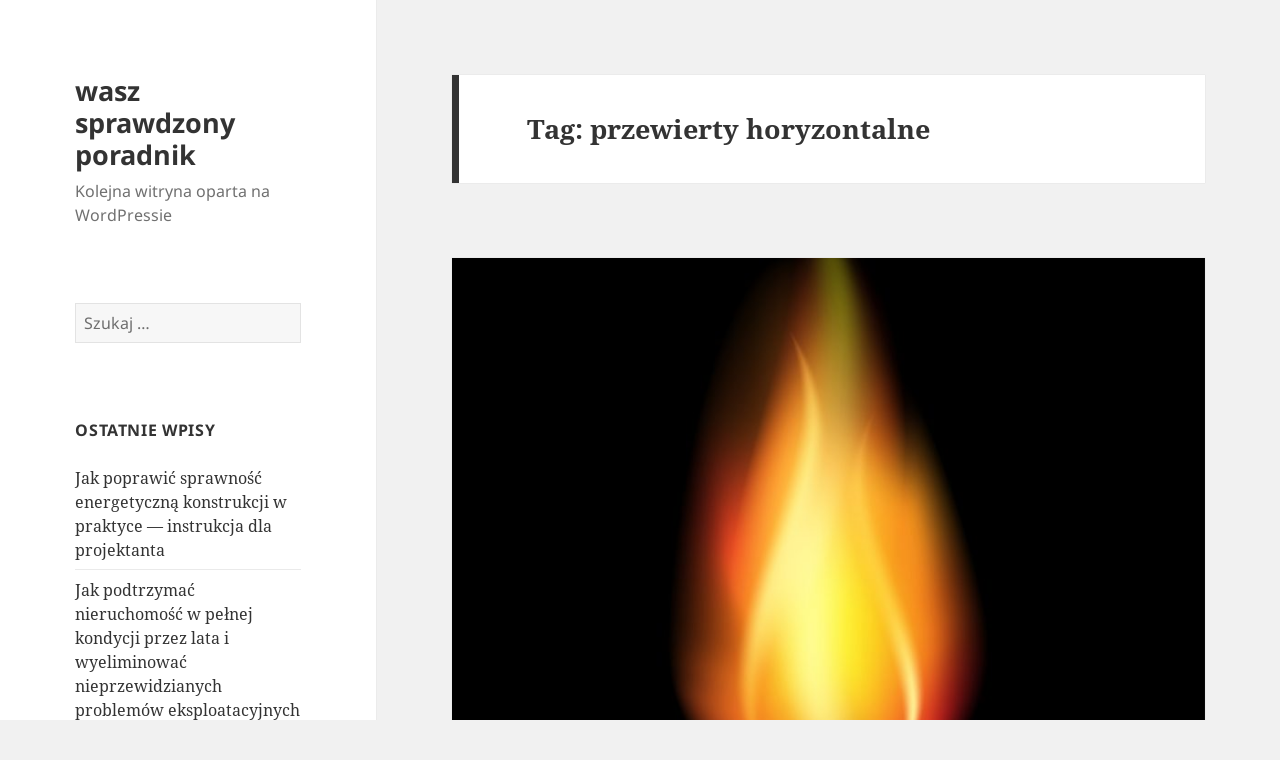

--- FILE ---
content_type: text/html; charset=UTF-8
request_url: https://sprawdzony.popularnykatalog.pl/tag/przewierty-horyzontalne/
body_size: 9100
content:
<!DOCTYPE html>
<html lang="pl-PL" class="no-js">
<head>
	<meta charset="UTF-8">
	<meta name="viewport" content="width=device-width">
	<link rel="profile" href="https://gmpg.org/xfn/11">
	<link rel="pingback" href="https://sprawdzony.popularnykatalog.pl/xmlrpc.php">
	<script>(function(html){html.className = html.className.replace(/\bno-js\b/,'js')})(document.documentElement);</script>
<title>przewierty horyzontalne &#8211; wasz sprawdzony poradnik</title>
<meta name='robots' content='max-image-preview:large' />
<link rel="alternate" type="application/rss+xml" title="wasz sprawdzony poradnik &raquo; Kanał z wpisami" href="https://sprawdzony.popularnykatalog.pl/feed/" />
<link rel="alternate" type="application/rss+xml" title="wasz sprawdzony poradnik &raquo; Kanał z komentarzami" href="https://sprawdzony.popularnykatalog.pl/comments/feed/" />
<link rel="alternate" type="application/rss+xml" title="wasz sprawdzony poradnik &raquo; Kanał z wpisami otagowanymi jako przewierty horyzontalne" href="https://sprawdzony.popularnykatalog.pl/tag/przewierty-horyzontalne/feed/" />
<script>
window._wpemojiSettings = {"baseUrl":"https:\/\/s.w.org\/images\/core\/emoji\/14.0.0\/72x72\/","ext":".png","svgUrl":"https:\/\/s.w.org\/images\/core\/emoji\/14.0.0\/svg\/","svgExt":".svg","source":{"concatemoji":"https:\/\/sprawdzony.popularnykatalog.pl\/wp-includes\/js\/wp-emoji-release.min.js?ver=6.4.3"}};
/*! This file is auto-generated */
!function(i,n){var o,s,e;function c(e){try{var t={supportTests:e,timestamp:(new Date).valueOf()};sessionStorage.setItem(o,JSON.stringify(t))}catch(e){}}function p(e,t,n){e.clearRect(0,0,e.canvas.width,e.canvas.height),e.fillText(t,0,0);var t=new Uint32Array(e.getImageData(0,0,e.canvas.width,e.canvas.height).data),r=(e.clearRect(0,0,e.canvas.width,e.canvas.height),e.fillText(n,0,0),new Uint32Array(e.getImageData(0,0,e.canvas.width,e.canvas.height).data));return t.every(function(e,t){return e===r[t]})}function u(e,t,n){switch(t){case"flag":return n(e,"\ud83c\udff3\ufe0f\u200d\u26a7\ufe0f","\ud83c\udff3\ufe0f\u200b\u26a7\ufe0f")?!1:!n(e,"\ud83c\uddfa\ud83c\uddf3","\ud83c\uddfa\u200b\ud83c\uddf3")&&!n(e,"\ud83c\udff4\udb40\udc67\udb40\udc62\udb40\udc65\udb40\udc6e\udb40\udc67\udb40\udc7f","\ud83c\udff4\u200b\udb40\udc67\u200b\udb40\udc62\u200b\udb40\udc65\u200b\udb40\udc6e\u200b\udb40\udc67\u200b\udb40\udc7f");case"emoji":return!n(e,"\ud83e\udef1\ud83c\udffb\u200d\ud83e\udef2\ud83c\udfff","\ud83e\udef1\ud83c\udffb\u200b\ud83e\udef2\ud83c\udfff")}return!1}function f(e,t,n){var r="undefined"!=typeof WorkerGlobalScope&&self instanceof WorkerGlobalScope?new OffscreenCanvas(300,150):i.createElement("canvas"),a=r.getContext("2d",{willReadFrequently:!0}),o=(a.textBaseline="top",a.font="600 32px Arial",{});return e.forEach(function(e){o[e]=t(a,e,n)}),o}function t(e){var t=i.createElement("script");t.src=e,t.defer=!0,i.head.appendChild(t)}"undefined"!=typeof Promise&&(o="wpEmojiSettingsSupports",s=["flag","emoji"],n.supports={everything:!0,everythingExceptFlag:!0},e=new Promise(function(e){i.addEventListener("DOMContentLoaded",e,{once:!0})}),new Promise(function(t){var n=function(){try{var e=JSON.parse(sessionStorage.getItem(o));if("object"==typeof e&&"number"==typeof e.timestamp&&(new Date).valueOf()<e.timestamp+604800&&"object"==typeof e.supportTests)return e.supportTests}catch(e){}return null}();if(!n){if("undefined"!=typeof Worker&&"undefined"!=typeof OffscreenCanvas&&"undefined"!=typeof URL&&URL.createObjectURL&&"undefined"!=typeof Blob)try{var e="postMessage("+f.toString()+"("+[JSON.stringify(s),u.toString(),p.toString()].join(",")+"));",r=new Blob([e],{type:"text/javascript"}),a=new Worker(URL.createObjectURL(r),{name:"wpTestEmojiSupports"});return void(a.onmessage=function(e){c(n=e.data),a.terminate(),t(n)})}catch(e){}c(n=f(s,u,p))}t(n)}).then(function(e){for(var t in e)n.supports[t]=e[t],n.supports.everything=n.supports.everything&&n.supports[t],"flag"!==t&&(n.supports.everythingExceptFlag=n.supports.everythingExceptFlag&&n.supports[t]);n.supports.everythingExceptFlag=n.supports.everythingExceptFlag&&!n.supports.flag,n.DOMReady=!1,n.readyCallback=function(){n.DOMReady=!0}}).then(function(){return e}).then(function(){var e;n.supports.everything||(n.readyCallback(),(e=n.source||{}).concatemoji?t(e.concatemoji):e.wpemoji&&e.twemoji&&(t(e.twemoji),t(e.wpemoji)))}))}((window,document),window._wpemojiSettings);
</script>
<style id='wp-emoji-styles-inline-css'>

	img.wp-smiley, img.emoji {
		display: inline !important;
		border: none !important;
		box-shadow: none !important;
		height: 1em !important;
		width: 1em !important;
		margin: 0 0.07em !important;
		vertical-align: -0.1em !important;
		background: none !important;
		padding: 0 !important;
	}
</style>
<link rel='stylesheet' id='wp-block-library-css' href='https://sprawdzony.popularnykatalog.pl/wp-includes/css/dist/block-library/style.min.css?ver=6.4.3' media='all' />
<style id='wp-block-library-theme-inline-css'>
.wp-block-audio figcaption{color:#555;font-size:13px;text-align:center}.is-dark-theme .wp-block-audio figcaption{color:hsla(0,0%,100%,.65)}.wp-block-audio{margin:0 0 1em}.wp-block-code{border:1px solid #ccc;border-radius:4px;font-family:Menlo,Consolas,monaco,monospace;padding:.8em 1em}.wp-block-embed figcaption{color:#555;font-size:13px;text-align:center}.is-dark-theme .wp-block-embed figcaption{color:hsla(0,0%,100%,.65)}.wp-block-embed{margin:0 0 1em}.blocks-gallery-caption{color:#555;font-size:13px;text-align:center}.is-dark-theme .blocks-gallery-caption{color:hsla(0,0%,100%,.65)}.wp-block-image figcaption{color:#555;font-size:13px;text-align:center}.is-dark-theme .wp-block-image figcaption{color:hsla(0,0%,100%,.65)}.wp-block-image{margin:0 0 1em}.wp-block-pullquote{border-bottom:4px solid;border-top:4px solid;color:currentColor;margin-bottom:1.75em}.wp-block-pullquote cite,.wp-block-pullquote footer,.wp-block-pullquote__citation{color:currentColor;font-size:.8125em;font-style:normal;text-transform:uppercase}.wp-block-quote{border-left:.25em solid;margin:0 0 1.75em;padding-left:1em}.wp-block-quote cite,.wp-block-quote footer{color:currentColor;font-size:.8125em;font-style:normal;position:relative}.wp-block-quote.has-text-align-right{border-left:none;border-right:.25em solid;padding-left:0;padding-right:1em}.wp-block-quote.has-text-align-center{border:none;padding-left:0}.wp-block-quote.is-large,.wp-block-quote.is-style-large,.wp-block-quote.is-style-plain{border:none}.wp-block-search .wp-block-search__label{font-weight:700}.wp-block-search__button{border:1px solid #ccc;padding:.375em .625em}:where(.wp-block-group.has-background){padding:1.25em 2.375em}.wp-block-separator.has-css-opacity{opacity:.4}.wp-block-separator{border:none;border-bottom:2px solid;margin-left:auto;margin-right:auto}.wp-block-separator.has-alpha-channel-opacity{opacity:1}.wp-block-separator:not(.is-style-wide):not(.is-style-dots){width:100px}.wp-block-separator.has-background:not(.is-style-dots){border-bottom:none;height:1px}.wp-block-separator.has-background:not(.is-style-wide):not(.is-style-dots){height:2px}.wp-block-table{margin:0 0 1em}.wp-block-table td,.wp-block-table th{word-break:normal}.wp-block-table figcaption{color:#555;font-size:13px;text-align:center}.is-dark-theme .wp-block-table figcaption{color:hsla(0,0%,100%,.65)}.wp-block-video figcaption{color:#555;font-size:13px;text-align:center}.is-dark-theme .wp-block-video figcaption{color:hsla(0,0%,100%,.65)}.wp-block-video{margin:0 0 1em}.wp-block-template-part.has-background{margin-bottom:0;margin-top:0;padding:1.25em 2.375em}
</style>
<style id='classic-theme-styles-inline-css'>
/*! This file is auto-generated */
.wp-block-button__link{color:#fff;background-color:#32373c;border-radius:9999px;box-shadow:none;text-decoration:none;padding:calc(.667em + 2px) calc(1.333em + 2px);font-size:1.125em}.wp-block-file__button{background:#32373c;color:#fff;text-decoration:none}
</style>
<style id='global-styles-inline-css'>
body{--wp--preset--color--black: #000000;--wp--preset--color--cyan-bluish-gray: #abb8c3;--wp--preset--color--white: #fff;--wp--preset--color--pale-pink: #f78da7;--wp--preset--color--vivid-red: #cf2e2e;--wp--preset--color--luminous-vivid-orange: #ff6900;--wp--preset--color--luminous-vivid-amber: #fcb900;--wp--preset--color--light-green-cyan: #7bdcb5;--wp--preset--color--vivid-green-cyan: #00d084;--wp--preset--color--pale-cyan-blue: #8ed1fc;--wp--preset--color--vivid-cyan-blue: #0693e3;--wp--preset--color--vivid-purple: #9b51e0;--wp--preset--color--dark-gray: #111;--wp--preset--color--light-gray: #f1f1f1;--wp--preset--color--yellow: #f4ca16;--wp--preset--color--dark-brown: #352712;--wp--preset--color--medium-pink: #e53b51;--wp--preset--color--light-pink: #ffe5d1;--wp--preset--color--dark-purple: #2e2256;--wp--preset--color--purple: #674970;--wp--preset--color--blue-gray: #22313f;--wp--preset--color--bright-blue: #55c3dc;--wp--preset--color--light-blue: #e9f2f9;--wp--preset--gradient--vivid-cyan-blue-to-vivid-purple: linear-gradient(135deg,rgba(6,147,227,1) 0%,rgb(155,81,224) 100%);--wp--preset--gradient--light-green-cyan-to-vivid-green-cyan: linear-gradient(135deg,rgb(122,220,180) 0%,rgb(0,208,130) 100%);--wp--preset--gradient--luminous-vivid-amber-to-luminous-vivid-orange: linear-gradient(135deg,rgba(252,185,0,1) 0%,rgba(255,105,0,1) 100%);--wp--preset--gradient--luminous-vivid-orange-to-vivid-red: linear-gradient(135deg,rgba(255,105,0,1) 0%,rgb(207,46,46) 100%);--wp--preset--gradient--very-light-gray-to-cyan-bluish-gray: linear-gradient(135deg,rgb(238,238,238) 0%,rgb(169,184,195) 100%);--wp--preset--gradient--cool-to-warm-spectrum: linear-gradient(135deg,rgb(74,234,220) 0%,rgb(151,120,209) 20%,rgb(207,42,186) 40%,rgb(238,44,130) 60%,rgb(251,105,98) 80%,rgb(254,248,76) 100%);--wp--preset--gradient--blush-light-purple: linear-gradient(135deg,rgb(255,206,236) 0%,rgb(152,150,240) 100%);--wp--preset--gradient--blush-bordeaux: linear-gradient(135deg,rgb(254,205,165) 0%,rgb(254,45,45) 50%,rgb(107,0,62) 100%);--wp--preset--gradient--luminous-dusk: linear-gradient(135deg,rgb(255,203,112) 0%,rgb(199,81,192) 50%,rgb(65,88,208) 100%);--wp--preset--gradient--pale-ocean: linear-gradient(135deg,rgb(255,245,203) 0%,rgb(182,227,212) 50%,rgb(51,167,181) 100%);--wp--preset--gradient--electric-grass: linear-gradient(135deg,rgb(202,248,128) 0%,rgb(113,206,126) 100%);--wp--preset--gradient--midnight: linear-gradient(135deg,rgb(2,3,129) 0%,rgb(40,116,252) 100%);--wp--preset--gradient--dark-gray-gradient-gradient: linear-gradient(90deg, rgba(17,17,17,1) 0%, rgba(42,42,42,1) 100%);--wp--preset--gradient--light-gray-gradient: linear-gradient(90deg, rgba(241,241,241,1) 0%, rgba(215,215,215,1) 100%);--wp--preset--gradient--white-gradient: linear-gradient(90deg, rgba(255,255,255,1) 0%, rgba(230,230,230,1) 100%);--wp--preset--gradient--yellow-gradient: linear-gradient(90deg, rgba(244,202,22,1) 0%, rgba(205,168,10,1) 100%);--wp--preset--gradient--dark-brown-gradient: linear-gradient(90deg, rgba(53,39,18,1) 0%, rgba(91,67,31,1) 100%);--wp--preset--gradient--medium-pink-gradient: linear-gradient(90deg, rgba(229,59,81,1) 0%, rgba(209,28,51,1) 100%);--wp--preset--gradient--light-pink-gradient: linear-gradient(90deg, rgba(255,229,209,1) 0%, rgba(255,200,158,1) 100%);--wp--preset--gradient--dark-purple-gradient: linear-gradient(90deg, rgba(46,34,86,1) 0%, rgba(66,48,123,1) 100%);--wp--preset--gradient--purple-gradient: linear-gradient(90deg, rgba(103,73,112,1) 0%, rgba(131,93,143,1) 100%);--wp--preset--gradient--blue-gray-gradient: linear-gradient(90deg, rgba(34,49,63,1) 0%, rgba(52,75,96,1) 100%);--wp--preset--gradient--bright-blue-gradient: linear-gradient(90deg, rgba(85,195,220,1) 0%, rgba(43,180,211,1) 100%);--wp--preset--gradient--light-blue-gradient: linear-gradient(90deg, rgba(233,242,249,1) 0%, rgba(193,218,238,1) 100%);--wp--preset--font-size--small: 13px;--wp--preset--font-size--medium: 20px;--wp--preset--font-size--large: 36px;--wp--preset--font-size--x-large: 42px;--wp--preset--spacing--20: 0.44rem;--wp--preset--spacing--30: 0.67rem;--wp--preset--spacing--40: 1rem;--wp--preset--spacing--50: 1.5rem;--wp--preset--spacing--60: 2.25rem;--wp--preset--spacing--70: 3.38rem;--wp--preset--spacing--80: 5.06rem;--wp--preset--shadow--natural: 6px 6px 9px rgba(0, 0, 0, 0.2);--wp--preset--shadow--deep: 12px 12px 50px rgba(0, 0, 0, 0.4);--wp--preset--shadow--sharp: 6px 6px 0px rgba(0, 0, 0, 0.2);--wp--preset--shadow--outlined: 6px 6px 0px -3px rgba(255, 255, 255, 1), 6px 6px rgba(0, 0, 0, 1);--wp--preset--shadow--crisp: 6px 6px 0px rgba(0, 0, 0, 1);}:where(.is-layout-flex){gap: 0.5em;}:where(.is-layout-grid){gap: 0.5em;}body .is-layout-flow > .alignleft{float: left;margin-inline-start: 0;margin-inline-end: 2em;}body .is-layout-flow > .alignright{float: right;margin-inline-start: 2em;margin-inline-end: 0;}body .is-layout-flow > .aligncenter{margin-left: auto !important;margin-right: auto !important;}body .is-layout-constrained > .alignleft{float: left;margin-inline-start: 0;margin-inline-end: 2em;}body .is-layout-constrained > .alignright{float: right;margin-inline-start: 2em;margin-inline-end: 0;}body .is-layout-constrained > .aligncenter{margin-left: auto !important;margin-right: auto !important;}body .is-layout-constrained > :where(:not(.alignleft):not(.alignright):not(.alignfull)){max-width: var(--wp--style--global--content-size);margin-left: auto !important;margin-right: auto !important;}body .is-layout-constrained > .alignwide{max-width: var(--wp--style--global--wide-size);}body .is-layout-flex{display: flex;}body .is-layout-flex{flex-wrap: wrap;align-items: center;}body .is-layout-flex > *{margin: 0;}body .is-layout-grid{display: grid;}body .is-layout-grid > *{margin: 0;}:where(.wp-block-columns.is-layout-flex){gap: 2em;}:where(.wp-block-columns.is-layout-grid){gap: 2em;}:where(.wp-block-post-template.is-layout-flex){gap: 1.25em;}:where(.wp-block-post-template.is-layout-grid){gap: 1.25em;}.has-black-color{color: var(--wp--preset--color--black) !important;}.has-cyan-bluish-gray-color{color: var(--wp--preset--color--cyan-bluish-gray) !important;}.has-white-color{color: var(--wp--preset--color--white) !important;}.has-pale-pink-color{color: var(--wp--preset--color--pale-pink) !important;}.has-vivid-red-color{color: var(--wp--preset--color--vivid-red) !important;}.has-luminous-vivid-orange-color{color: var(--wp--preset--color--luminous-vivid-orange) !important;}.has-luminous-vivid-amber-color{color: var(--wp--preset--color--luminous-vivid-amber) !important;}.has-light-green-cyan-color{color: var(--wp--preset--color--light-green-cyan) !important;}.has-vivid-green-cyan-color{color: var(--wp--preset--color--vivid-green-cyan) !important;}.has-pale-cyan-blue-color{color: var(--wp--preset--color--pale-cyan-blue) !important;}.has-vivid-cyan-blue-color{color: var(--wp--preset--color--vivid-cyan-blue) !important;}.has-vivid-purple-color{color: var(--wp--preset--color--vivid-purple) !important;}.has-black-background-color{background-color: var(--wp--preset--color--black) !important;}.has-cyan-bluish-gray-background-color{background-color: var(--wp--preset--color--cyan-bluish-gray) !important;}.has-white-background-color{background-color: var(--wp--preset--color--white) !important;}.has-pale-pink-background-color{background-color: var(--wp--preset--color--pale-pink) !important;}.has-vivid-red-background-color{background-color: var(--wp--preset--color--vivid-red) !important;}.has-luminous-vivid-orange-background-color{background-color: var(--wp--preset--color--luminous-vivid-orange) !important;}.has-luminous-vivid-amber-background-color{background-color: var(--wp--preset--color--luminous-vivid-amber) !important;}.has-light-green-cyan-background-color{background-color: var(--wp--preset--color--light-green-cyan) !important;}.has-vivid-green-cyan-background-color{background-color: var(--wp--preset--color--vivid-green-cyan) !important;}.has-pale-cyan-blue-background-color{background-color: var(--wp--preset--color--pale-cyan-blue) !important;}.has-vivid-cyan-blue-background-color{background-color: var(--wp--preset--color--vivid-cyan-blue) !important;}.has-vivid-purple-background-color{background-color: var(--wp--preset--color--vivid-purple) !important;}.has-black-border-color{border-color: var(--wp--preset--color--black) !important;}.has-cyan-bluish-gray-border-color{border-color: var(--wp--preset--color--cyan-bluish-gray) !important;}.has-white-border-color{border-color: var(--wp--preset--color--white) !important;}.has-pale-pink-border-color{border-color: var(--wp--preset--color--pale-pink) !important;}.has-vivid-red-border-color{border-color: var(--wp--preset--color--vivid-red) !important;}.has-luminous-vivid-orange-border-color{border-color: var(--wp--preset--color--luminous-vivid-orange) !important;}.has-luminous-vivid-amber-border-color{border-color: var(--wp--preset--color--luminous-vivid-amber) !important;}.has-light-green-cyan-border-color{border-color: var(--wp--preset--color--light-green-cyan) !important;}.has-vivid-green-cyan-border-color{border-color: var(--wp--preset--color--vivid-green-cyan) !important;}.has-pale-cyan-blue-border-color{border-color: var(--wp--preset--color--pale-cyan-blue) !important;}.has-vivid-cyan-blue-border-color{border-color: var(--wp--preset--color--vivid-cyan-blue) !important;}.has-vivid-purple-border-color{border-color: var(--wp--preset--color--vivid-purple) !important;}.has-vivid-cyan-blue-to-vivid-purple-gradient-background{background: var(--wp--preset--gradient--vivid-cyan-blue-to-vivid-purple) !important;}.has-light-green-cyan-to-vivid-green-cyan-gradient-background{background: var(--wp--preset--gradient--light-green-cyan-to-vivid-green-cyan) !important;}.has-luminous-vivid-amber-to-luminous-vivid-orange-gradient-background{background: var(--wp--preset--gradient--luminous-vivid-amber-to-luminous-vivid-orange) !important;}.has-luminous-vivid-orange-to-vivid-red-gradient-background{background: var(--wp--preset--gradient--luminous-vivid-orange-to-vivid-red) !important;}.has-very-light-gray-to-cyan-bluish-gray-gradient-background{background: var(--wp--preset--gradient--very-light-gray-to-cyan-bluish-gray) !important;}.has-cool-to-warm-spectrum-gradient-background{background: var(--wp--preset--gradient--cool-to-warm-spectrum) !important;}.has-blush-light-purple-gradient-background{background: var(--wp--preset--gradient--blush-light-purple) !important;}.has-blush-bordeaux-gradient-background{background: var(--wp--preset--gradient--blush-bordeaux) !important;}.has-luminous-dusk-gradient-background{background: var(--wp--preset--gradient--luminous-dusk) !important;}.has-pale-ocean-gradient-background{background: var(--wp--preset--gradient--pale-ocean) !important;}.has-electric-grass-gradient-background{background: var(--wp--preset--gradient--electric-grass) !important;}.has-midnight-gradient-background{background: var(--wp--preset--gradient--midnight) !important;}.has-small-font-size{font-size: var(--wp--preset--font-size--small) !important;}.has-medium-font-size{font-size: var(--wp--preset--font-size--medium) !important;}.has-large-font-size{font-size: var(--wp--preset--font-size--large) !important;}.has-x-large-font-size{font-size: var(--wp--preset--font-size--x-large) !important;}
.wp-block-navigation a:where(:not(.wp-element-button)){color: inherit;}
:where(.wp-block-post-template.is-layout-flex){gap: 1.25em;}:where(.wp-block-post-template.is-layout-grid){gap: 1.25em;}
:where(.wp-block-columns.is-layout-flex){gap: 2em;}:where(.wp-block-columns.is-layout-grid){gap: 2em;}
.wp-block-pullquote{font-size: 1.5em;line-height: 1.6;}
</style>
<link rel='stylesheet' id='twentyfifteen-fonts-css' href='https://sprawdzony.popularnykatalog.pl/wp-content/themes/twentyfifteen/assets/fonts/noto-sans-plus-noto-serif-plus-inconsolata.css?ver=20230328' media='all' />
<link rel='stylesheet' id='genericons-css' href='https://sprawdzony.popularnykatalog.pl/wp-content/themes/twentyfifteen/genericons/genericons.css?ver=20201026' media='all' />
<link rel='stylesheet' id='twentyfifteen-style-css' href='https://sprawdzony.popularnykatalog.pl/wp-content/themes/twentyfifteen/style.css?ver=20231107' media='all' />
<link rel='stylesheet' id='twentyfifteen-block-style-css' href='https://sprawdzony.popularnykatalog.pl/wp-content/themes/twentyfifteen/css/blocks.css?ver=20230623' media='all' />
<script src="https://sprawdzony.popularnykatalog.pl/wp-includes/js/jquery/jquery.min.js?ver=3.7.1" id="jquery-core-js"></script>
<script src="https://sprawdzony.popularnykatalog.pl/wp-includes/js/jquery/jquery-migrate.min.js?ver=3.4.1" id="jquery-migrate-js"></script>
<script id="twentyfifteen-script-js-extra">
var screenReaderText = {"expand":"<span class=\"screen-reader-text\">rozwi\u0144 menu potomne<\/span>","collapse":"<span class=\"screen-reader-text\">zwi\u0144 menu potomne<\/span>"};
</script>
<script src="https://sprawdzony.popularnykatalog.pl/wp-content/themes/twentyfifteen/js/functions.js?ver=20221101" id="twentyfifteen-script-js" defer data-wp-strategy="defer"></script>
<link rel="https://api.w.org/" href="https://sprawdzony.popularnykatalog.pl/wp-json/" /><link rel="alternate" type="application/json" href="https://sprawdzony.popularnykatalog.pl/wp-json/wp/v2/tags/836" /><link rel="EditURI" type="application/rsd+xml" title="RSD" href="https://sprawdzony.popularnykatalog.pl/xmlrpc.php?rsd" />
<meta name="generator" content="WordPress 6.4.3" />

<!-- platinum seo pack 1.3.8 -->
<meta name="robots" content="index,follow,noodp,noydir" />
<link rel="canonical" href="https://sprawdzony.popularnykatalog.pl/tag/przewierty-horyzontalne/" />
<!-- /platinum one seo pack -->
<style>.recentcomments a{display:inline !important;padding:0 !important;margin:0 !important;}</style></head>

<body class="archive tag tag-przewierty-horyzontalne tag-836 wp-embed-responsive">
<div id="page" class="hfeed site">
	<a class="skip-link screen-reader-text" href="#content">
		Przejdź do treści	</a>

	<div id="sidebar" class="sidebar">
		<header id="masthead" class="site-header">
			<div class="site-branding">
										<p class="site-title"><a href="https://sprawdzony.popularnykatalog.pl/" rel="home">wasz sprawdzony poradnik</a></p>
												<p class="site-description">Kolejna witryna oparta na WordPressie</p>
										<button class="secondary-toggle">Menu i widgety</button>
			</div><!-- .site-branding -->
		</header><!-- .site-header -->

			<div id="secondary" class="secondary">

		
		
					<div id="widget-area" class="widget-area" role="complementary">
				<aside id="search-2" class="widget widget_search"><form role="search" method="get" class="search-form" action="https://sprawdzony.popularnykatalog.pl/">
				<label>
					<span class="screen-reader-text">Szukaj:</span>
					<input type="search" class="search-field" placeholder="Szukaj &hellip;" value="" name="s" />
				</label>
				<input type="submit" class="search-submit screen-reader-text" value="Szukaj" />
			</form></aside>
		<aside id="recent-posts-2" class="widget widget_recent_entries">
		<h2 class="widget-title">Ostatnie wpisy</h2><nav aria-label="Ostatnie wpisy">
		<ul>
											<li>
					<a href="https://sprawdzony.popularnykatalog.pl/jak-poprawic-sprawnosc-energetyczna-konstrukcji-w-praktyce-instrukcja-dla-projektanta/">Jak poprawić sprawność energetyczną konstrukcji w praktyce — instrukcja dla projektanta</a>
									</li>
											<li>
					<a href="https://sprawdzony.popularnykatalog.pl/jak-podtrzymac-nieruchomosc-w-pelnej-kondycji-przez-lata-i-wyeliminowac-nieprzewidzianych-problemow-eksploatacyjnych/">Jak podtrzymać nieruchomość w pełnej kondycji przez lata i wyeliminować nieprzewidzianych problemów eksploatacyjnych</a>
									</li>
											<li>
					<a href="https://sprawdzony.popularnykatalog.pl/rozsadne-i-przemyslane-podejscie-do-plywania-rekreacyjnego-na-akwenach/">Rozsądne i przemyślane podejście do pływania rekreacyjnego na akwenach</a>
									</li>
											<li>
					<a href="https://sprawdzony.popularnykatalog.pl/praktyczne-uzytkowanie-zbiornika-bezodplywowego-w-domu-jednorodzinnym-praktyczne-zasady-dla-wlascicieli-nieruchomosci/">Praktyczne użytkowanie zbiornika bezodpływowego w domu jednorodzinnym – praktyczne zasady dla właścicieli nieruchomości</a>
									</li>
											<li>
					<a href="https://sprawdzony.popularnykatalog.pl/rzeczowy-manual-dla-zarzadzajacych-firma/">Rzeczowy  manual dla zarządzających firmą</a>
									</li>
					</ul>

		</nav></aside><aside id="recent-comments-2" class="widget widget_recent_comments"><h2 class="widget-title">Najnowsze komentarze</h2><nav aria-label="Najnowsze komentarze"><ul id="recentcomments"></ul></nav></aside><aside id="archives-2" class="widget widget_archive"><h2 class="widget-title">Archiwa</h2><nav aria-label="Archiwa">
			<ul>
					<li><a href='https://sprawdzony.popularnykatalog.pl/2026/01/'>styczeń 2026</a></li>
	<li><a href='https://sprawdzony.popularnykatalog.pl/2025/12/'>grudzień 2025</a></li>
	<li><a href='https://sprawdzony.popularnykatalog.pl/2025/11/'>listopad 2025</a></li>
	<li><a href='https://sprawdzony.popularnykatalog.pl/2025/08/'>sierpień 2025</a></li>
	<li><a href='https://sprawdzony.popularnykatalog.pl/2025/07/'>lipiec 2025</a></li>
	<li><a href='https://sprawdzony.popularnykatalog.pl/2025/06/'>czerwiec 2025</a></li>
	<li><a href='https://sprawdzony.popularnykatalog.pl/2025/05/'>maj 2025</a></li>
	<li><a href='https://sprawdzony.popularnykatalog.pl/2025/04/'>kwiecień 2025</a></li>
	<li><a href='https://sprawdzony.popularnykatalog.pl/2025/03/'>marzec 2025</a></li>
	<li><a href='https://sprawdzony.popularnykatalog.pl/2025/01/'>styczeń 2025</a></li>
	<li><a href='https://sprawdzony.popularnykatalog.pl/2024/12/'>grudzień 2024</a></li>
	<li><a href='https://sprawdzony.popularnykatalog.pl/2024/11/'>listopad 2024</a></li>
	<li><a href='https://sprawdzony.popularnykatalog.pl/2024/10/'>październik 2024</a></li>
	<li><a href='https://sprawdzony.popularnykatalog.pl/2024/09/'>wrzesień 2024</a></li>
	<li><a href='https://sprawdzony.popularnykatalog.pl/2024/08/'>sierpień 2024</a></li>
	<li><a href='https://sprawdzony.popularnykatalog.pl/2024/07/'>lipiec 2024</a></li>
	<li><a href='https://sprawdzony.popularnykatalog.pl/2024/06/'>czerwiec 2024</a></li>
	<li><a href='https://sprawdzony.popularnykatalog.pl/2024/05/'>maj 2024</a></li>
	<li><a href='https://sprawdzony.popularnykatalog.pl/2024/04/'>kwiecień 2024</a></li>
	<li><a href='https://sprawdzony.popularnykatalog.pl/2024/03/'>marzec 2024</a></li>
	<li><a href='https://sprawdzony.popularnykatalog.pl/2024/02/'>luty 2024</a></li>
	<li><a href='https://sprawdzony.popularnykatalog.pl/2024/01/'>styczeń 2024</a></li>
	<li><a href='https://sprawdzony.popularnykatalog.pl/2023/12/'>grudzień 2023</a></li>
	<li><a href='https://sprawdzony.popularnykatalog.pl/2023/09/'>wrzesień 2023</a></li>
	<li><a href='https://sprawdzony.popularnykatalog.pl/2023/08/'>sierpień 2023</a></li>
	<li><a href='https://sprawdzony.popularnykatalog.pl/2023/07/'>lipiec 2023</a></li>
	<li><a href='https://sprawdzony.popularnykatalog.pl/2023/06/'>czerwiec 2023</a></li>
	<li><a href='https://sprawdzony.popularnykatalog.pl/2023/04/'>kwiecień 2023</a></li>
	<li><a href='https://sprawdzony.popularnykatalog.pl/2023/03/'>marzec 2023</a></li>
	<li><a href='https://sprawdzony.popularnykatalog.pl/2023/01/'>styczeń 2023</a></li>
	<li><a href='https://sprawdzony.popularnykatalog.pl/2022/11/'>listopad 2022</a></li>
	<li><a href='https://sprawdzony.popularnykatalog.pl/2022/10/'>październik 2022</a></li>
	<li><a href='https://sprawdzony.popularnykatalog.pl/2022/09/'>wrzesień 2022</a></li>
	<li><a href='https://sprawdzony.popularnykatalog.pl/2022/08/'>sierpień 2022</a></li>
	<li><a href='https://sprawdzony.popularnykatalog.pl/2022/07/'>lipiec 2022</a></li>
	<li><a href='https://sprawdzony.popularnykatalog.pl/2022/06/'>czerwiec 2022</a></li>
	<li><a href='https://sprawdzony.popularnykatalog.pl/2022/05/'>maj 2022</a></li>
	<li><a href='https://sprawdzony.popularnykatalog.pl/2022/04/'>kwiecień 2022</a></li>
	<li><a href='https://sprawdzony.popularnykatalog.pl/2022/03/'>marzec 2022</a></li>
	<li><a href='https://sprawdzony.popularnykatalog.pl/2022/02/'>luty 2022</a></li>
	<li><a href='https://sprawdzony.popularnykatalog.pl/2022/01/'>styczeń 2022</a></li>
	<li><a href='https://sprawdzony.popularnykatalog.pl/2021/12/'>grudzień 2021</a></li>
	<li><a href='https://sprawdzony.popularnykatalog.pl/2021/11/'>listopad 2021</a></li>
	<li><a href='https://sprawdzony.popularnykatalog.pl/2021/10/'>październik 2021</a></li>
	<li><a href='https://sprawdzony.popularnykatalog.pl/2021/09/'>wrzesień 2021</a></li>
	<li><a href='https://sprawdzony.popularnykatalog.pl/2021/08/'>sierpień 2021</a></li>
	<li><a href='https://sprawdzony.popularnykatalog.pl/2021/07/'>lipiec 2021</a></li>
	<li><a href='https://sprawdzony.popularnykatalog.pl/2021/06/'>czerwiec 2021</a></li>
	<li><a href='https://sprawdzony.popularnykatalog.pl/2021/05/'>maj 2021</a></li>
	<li><a href='https://sprawdzony.popularnykatalog.pl/2021/04/'>kwiecień 2021</a></li>
	<li><a href='https://sprawdzony.popularnykatalog.pl/2021/03/'>marzec 2021</a></li>
	<li><a href='https://sprawdzony.popularnykatalog.pl/2021/02/'>luty 2021</a></li>
	<li><a href='https://sprawdzony.popularnykatalog.pl/2021/01/'>styczeń 2021</a></li>
	<li><a href='https://sprawdzony.popularnykatalog.pl/2020/12/'>grudzień 2020</a></li>
	<li><a href='https://sprawdzony.popularnykatalog.pl/2020/10/'>październik 2020</a></li>
	<li><a href='https://sprawdzony.popularnykatalog.pl/2020/09/'>wrzesień 2020</a></li>
	<li><a href='https://sprawdzony.popularnykatalog.pl/2020/08/'>sierpień 2020</a></li>
	<li><a href='https://sprawdzony.popularnykatalog.pl/2020/07/'>lipiec 2020</a></li>
	<li><a href='https://sprawdzony.popularnykatalog.pl/2020/05/'>maj 2020</a></li>
	<li><a href='https://sprawdzony.popularnykatalog.pl/2020/04/'>kwiecień 2020</a></li>
	<li><a href='https://sprawdzony.popularnykatalog.pl/2020/03/'>marzec 2020</a></li>
	<li><a href='https://sprawdzony.popularnykatalog.pl/2020/01/'>styczeń 2020</a></li>
	<li><a href='https://sprawdzony.popularnykatalog.pl/2019/10/'>październik 2019</a></li>
	<li><a href='https://sprawdzony.popularnykatalog.pl/2019/08/'>sierpień 2019</a></li>
	<li><a href='https://sprawdzony.popularnykatalog.pl/2019/06/'>czerwiec 2019</a></li>
	<li><a href='https://sprawdzony.popularnykatalog.pl/2019/05/'>maj 2019</a></li>
	<li><a href='https://sprawdzony.popularnykatalog.pl/2019/02/'>luty 2019</a></li>
	<li><a href='https://sprawdzony.popularnykatalog.pl/2019/01/'>styczeń 2019</a></li>
	<li><a href='https://sprawdzony.popularnykatalog.pl/2018/12/'>grudzień 2018</a></li>
	<li><a href='https://sprawdzony.popularnykatalog.pl/2018/11/'>listopad 2018</a></li>
	<li><a href='https://sprawdzony.popularnykatalog.pl/2018/08/'>sierpień 2018</a></li>
	<li><a href='https://sprawdzony.popularnykatalog.pl/2018/07/'>lipiec 2018</a></li>
	<li><a href='https://sprawdzony.popularnykatalog.pl/2018/06/'>czerwiec 2018</a></li>
	<li><a href='https://sprawdzony.popularnykatalog.pl/2018/04/'>kwiecień 2018</a></li>
	<li><a href='https://sprawdzony.popularnykatalog.pl/2018/03/'>marzec 2018</a></li>
	<li><a href='https://sprawdzony.popularnykatalog.pl/2018/02/'>luty 2018</a></li>
	<li><a href='https://sprawdzony.popularnykatalog.pl/2017/11/'>listopad 2017</a></li>
	<li><a href='https://sprawdzony.popularnykatalog.pl/2017/10/'>październik 2017</a></li>
	<li><a href='https://sprawdzony.popularnykatalog.pl/2017/08/'>sierpień 2017</a></li>
	<li><a href='https://sprawdzony.popularnykatalog.pl/2017/07/'>lipiec 2017</a></li>
	<li><a href='https://sprawdzony.popularnykatalog.pl/2017/06/'>czerwiec 2017</a></li>
	<li><a href='https://sprawdzony.popularnykatalog.pl/2017/05/'>maj 2017</a></li>
	<li><a href='https://sprawdzony.popularnykatalog.pl/2017/04/'>kwiecień 2017</a></li>
	<li><a href='https://sprawdzony.popularnykatalog.pl/2017/03/'>marzec 2017</a></li>
	<li><a href='https://sprawdzony.popularnykatalog.pl/2017/02/'>luty 2017</a></li>
	<li><a href='https://sprawdzony.popularnykatalog.pl/2017/01/'>styczeń 2017</a></li>
	<li><a href='https://sprawdzony.popularnykatalog.pl/2016/12/'>grudzień 2016</a></li>
	<li><a href='https://sprawdzony.popularnykatalog.pl/2016/10/'>październik 2016</a></li>
	<li><a href='https://sprawdzony.popularnykatalog.pl/2016/09/'>wrzesień 2016</a></li>
	<li><a href='https://sprawdzony.popularnykatalog.pl/2016/08/'>sierpień 2016</a></li>
	<li><a href='https://sprawdzony.popularnykatalog.pl/2016/07/'>lipiec 2016</a></li>
	<li><a href='https://sprawdzony.popularnykatalog.pl/2016/06/'>czerwiec 2016</a></li>
	<li><a href='https://sprawdzony.popularnykatalog.pl/2016/05/'>maj 2016</a></li>
	<li><a href='https://sprawdzony.popularnykatalog.pl/2016/03/'>marzec 2016</a></li>
	<li><a href='https://sprawdzony.popularnykatalog.pl/2016/02/'>luty 2016</a></li>
	<li><a href='https://sprawdzony.popularnykatalog.pl/2016/01/'>styczeń 2016</a></li>
	<li><a href='https://sprawdzony.popularnykatalog.pl/2015/12/'>grudzień 2015</a></li>
	<li><a href='https://sprawdzony.popularnykatalog.pl/2015/11/'>listopad 2015</a></li>
	<li><a href='https://sprawdzony.popularnykatalog.pl/2015/10/'>październik 2015</a></li>
	<li><a href='https://sprawdzony.popularnykatalog.pl/2015/09/'>wrzesień 2015</a></li>
	<li><a href='https://sprawdzony.popularnykatalog.pl/2015/08/'>sierpień 2015</a></li>
	<li><a href='https://sprawdzony.popularnykatalog.pl/2015/07/'>lipiec 2015</a></li>
			</ul>

			</nav></aside><aside id="categories-2" class="widget widget_categories"><h2 class="widget-title">Kategorie</h2><nav aria-label="Kategorie">
			<ul>
					<li class="cat-item cat-item-745"><a href="https://sprawdzony.popularnykatalog.pl/category/architektura/">architektura</a>
</li>
	<li class="cat-item cat-item-1"><a href="https://sprawdzony.popularnykatalog.pl/category/bez-kategorii/">Bez kategorii</a>
</li>
	<li class="cat-item cat-item-674"><a href="https://sprawdzony.popularnykatalog.pl/category/biznes/">biznes</a>
</li>
	<li class="cat-item cat-item-678"><a href="https://sprawdzony.popularnykatalog.pl/category/budownictwo/">budownictwo</a>
</li>
	<li class="cat-item cat-item-680"><a href="https://sprawdzony.popularnykatalog.pl/category/dziecko/">dziecko</a>
</li>
	<li class="cat-item cat-item-711"><a href="https://sprawdzony.popularnykatalog.pl/category/edukacja/">edukacja</a>
</li>
	<li class="cat-item cat-item-689"><a href="https://sprawdzony.popularnykatalog.pl/category/inne/">Inne</a>
</li>
	<li class="cat-item cat-item-677"><a href="https://sprawdzony.popularnykatalog.pl/category/kulinaria/">kulinaria</a>
</li>
	<li class="cat-item cat-item-675"><a href="https://sprawdzony.popularnykatalog.pl/category/motoryzacja/">motoryzacja</a>
</li>
	<li class="cat-item cat-item-703"><a href="https://sprawdzony.popularnykatalog.pl/category/praca/">praca</a>
</li>
	<li class="cat-item cat-item-740"><a href="https://sprawdzony.popularnykatalog.pl/category/reklama-i-marketing/">reklama i marketing</a>
</li>
	<li class="cat-item cat-item-714"><a href="https://sprawdzony.popularnykatalog.pl/category/rekreacja/">rekreacja</a>
</li>
	<li class="cat-item cat-item-681"><a href="https://sprawdzony.popularnykatalog.pl/category/rtv-agd/">rtv agd</a>
</li>
	<li class="cat-item cat-item-679"><a href="https://sprawdzony.popularnykatalog.pl/category/sklepy-internetowe/">sklepy internetowe</a>
</li>
	<li class="cat-item cat-item-752"><a href="https://sprawdzony.popularnykatalog.pl/category/transport/">transport</a>
</li>
	<li class="cat-item cat-item-682"><a href="https://sprawdzony.popularnykatalog.pl/category/uroda/">uroda</a>
</li>
	<li class="cat-item cat-item-791"><a href="https://sprawdzony.popularnykatalog.pl/category/uslugi/">usługi</a>
</li>
	<li class="cat-item cat-item-846"><a href="https://sprawdzony.popularnykatalog.pl/category/wyposazenie-wnetrz/">Wyposażenie Wnętrz</a>
</li>
	<li class="cat-item cat-item-676"><a href="https://sprawdzony.popularnykatalog.pl/category/zdrowie/">zdrowie</a>
</li>
			</ul>

			</nav></aside><aside id="meta-2" class="widget widget_meta"><h2 class="widget-title">Meta</h2><nav aria-label="Meta">
		<ul>
						<li><a rel="nofollow" href="https://sprawdzony.popularnykatalog.pl/wp-login.php">Zaloguj się</a></li>
			<li><a href="https://sprawdzony.popularnykatalog.pl/feed/">Kanał wpisów</a></li>
			<li><a href="https://sprawdzony.popularnykatalog.pl/comments/feed/">Kanał komentarzy</a></li>

			<li><a href="https://pl.wordpress.org/">WordPress.org</a></li>
		</ul>

		</nav></aside>			</div><!-- .widget-area -->
		
	</div><!-- .secondary -->

	</div><!-- .sidebar -->

	<div id="content" class="site-content">

	<section id="primary" class="content-area">
		<main id="main" class="site-main">

		
			<header class="page-header">
				<h1 class="page-title">Tag: <span>przewierty horyzontalne</span></h1>			</header><!-- .page-header -->

			
<article id="post-1145" class="post-1145 post type-post status-publish format-standard has-post-thumbnail hentry category-uslugi tag-przecisk tag-przewiert tag-przewierty tag-przewierty-horyzontalne tag-przewierty-sterowane tag-techniki-bezwykopowe">
	
	<a class="post-thumbnail" href="https://sprawdzony.popularnykatalog.pl/jakie-dokumenty-powinno-sie-pozyskac-przed-przystapieniem-budowy-domu/" aria-hidden="true">
		<img width="825" height="510" src="https://sprawdzony.popularnykatalog.pl/wp-content/uploads/2024/04/przed-img-646-825x510.jpg" class="attachment-post-thumbnail size-post-thumbnail wp-post-image" alt="Jakie dokumenty powinno się pozyskać przed przystąpieniem budowy domu?" decoding="async" fetchpriority="high" />	</a>

		
	<header class="entry-header">
		<h2 class="entry-title"><a href="https://sprawdzony.popularnykatalog.pl/jakie-dokumenty-powinno-sie-pozyskac-przed-przystapieniem-budowy-domu/" rel="bookmark">Jakie dokumenty powinno się pozyskać przed przystąpieniem budowy domu?</a></h2>	</header><!-- .entry-header -->

	<div class="entry-content">
		<p>Decydując się na budowę własnego domu warto już wcześniej zapoznać się z etapami wszelkich prac. Dzięki temu zdołamy uniknąć błędów, stresu bądź dodatkowych wydatków. Oprócz wylania fundamentów, wzniesienia ścian oraz zadaszenia całego obiektu kluczowe są prace instalacyjne. Prace te zapoczątkowuje się już na etapie fundamentów i dotyczą one przede wszystkim przyłącza wodociągowego i kanalizacji. Przeznaczone do pokrycia tynkiem są instalacje elektryczne, w tym okablowanie do domofonu, ewentualnej instalacji alarmowej. </p>
<div style="background:#60E9F9;padding-bottom: 22px;margin-bottom: 10px;">
<div style="">Reklama</div>
<p><center></p>
<h2>
<a href="https://wasgaz.pl">instalacje gazowe Mszczonów</a></h2>
<p></center></div>
<p>Instalację wodną oraz ogrzewania podłogowego wraz z przeprowadzeniem próby szczelności trzeba wykonać przed wylaniem posadzek.  Instalację gazową można założyć nie wcześniej, niż na etapie stanu surowego zamkniętego. Przystoi pamiętać, że przyłącze gazowe musi być zrealizowane zgodnie z projektem oraz zaakceptowane przez zakład gazowniczy, dlatego niezwykle ważne jest by zostało wykonane z należytą starannością. Podczas projektowania, a następnie wykonania instalacji należałoby skorzystać z profesjonalnej firmy z doświadczeniem.</p>
	</div><!-- .entry-content -->

	
	<footer class="entry-footer">
		<span class="posted-on"><span class="screen-reader-text">Data publikacji </span><a href="https://sprawdzony.popularnykatalog.pl/jakie-dokumenty-powinno-sie-pozyskac-przed-przystapieniem-budowy-domu/" rel="bookmark"><time class="entry-date published updated" datetime="2024-04-20T01:30:03+02:00">20 kwietnia 2024</time></a></span><span class="cat-links"><span class="screen-reader-text">Kategorie </span><a href="https://sprawdzony.popularnykatalog.pl/category/uslugi/" rel="category tag">usługi</a></span><span class="tags-links"><span class="screen-reader-text">Tagi </span><a href="https://sprawdzony.popularnykatalog.pl/tag/przecisk/" rel="tag">przecisk</a>, <a href="https://sprawdzony.popularnykatalog.pl/tag/przewiert/" rel="tag">przewiert</a>, <a href="https://sprawdzony.popularnykatalog.pl/tag/przewierty/" rel="tag">przewierty</a>, <a href="https://sprawdzony.popularnykatalog.pl/tag/przewierty-horyzontalne/" rel="tag">przewierty horyzontalne</a>, <a href="https://sprawdzony.popularnykatalog.pl/tag/przewierty-sterowane/" rel="tag">przewierty sterowane</a>, <a href="https://sprawdzony.popularnykatalog.pl/tag/techniki-bezwykopowe/" rel="tag">techniki bezwykopowe</a></span>			</footer><!-- .entry-footer -->

</article><!-- #post-1145 -->

<article id="post-967" class="post-967 post type-post status-publish format-standard has-post-thumbnail hentry category-uslugi tag-przecisk tag-przewiert tag-przewierty tag-przewierty-horyzontalne tag-przewierty-sterowane tag-techniki-bezwykopowe">
	
	<a class="post-thumbnail" href="https://sprawdzony.popularnykatalog.pl/jakie-formalnosci-powinno-sie-zalatwic-przed-wystartowaniem-budowy-domu/" aria-hidden="true">
		<img width="825" height="510" src="https://sprawdzony.popularnykatalog.pl/wp-content/uploads/2023/03/197497270-gaz-przewierty-1-825x510.jpg" class="attachment-post-thumbnail size-post-thumbnail wp-post-image" alt="Jakie formalności powinno się załatwić przed wystartowaniem budowy domu?" decoding="async" />	</a>

		
	<header class="entry-header">
		<h2 class="entry-title"><a href="https://sprawdzony.popularnykatalog.pl/jakie-formalnosci-powinno-sie-zalatwic-przed-wystartowaniem-budowy-domu/" rel="bookmark">Jakie formalności powinno się załatwić przed wystartowaniem budowy domu?</a></h2>	</header><!-- .entry-header -->

	<div class="entry-content">
		<p>Decydując się na budowę własnego domu warto już wcześniej zaznajomić się z etapami wszelakich prac. Dzięki temu zdołamy uniknąć błędów, stresu bądź dodatkowych kosztów. Oprócz wylania fundamentów, wzniesienia ścian oraz zadaszenia całego obiektu istotne są prace instalacyjne. Prace te zaczyna się już na etapie fundamentów i dotyczą one przede wszystkim przyłącza wodociągowego i kanalizacji. Przeznaczone do pokrycia tynkiem są instalacje elektryczne, w tym okablowanie do domofonu, ewentualnej instalacji alarmowej. </p>
<h2><a href="https://wasgaz.pl">przewierty sterowane Żyrardów</a></h2>
<p>Instalację wodną ,a także ogrzewania podłogowego wraz z wykonaniem próby szczelności należy wykonać przed wylaniem posadzek.  Instalację gazową można założyć nie wcześniej, niż na etapie stanu surowego zamkniętego. Trzeba pamiętać, że przyłącze gazowe musi być zrealizowane zgodnie z projektem i zaakceptowane przez zakład gazowniczy, tym samym nadzwyczaj ważne jest by zostało wykonane z należytą starannością. Podczas projektowania, a następnie wykonania instalacji powinno się skorzystać z kompetentnej firmy z doświadczeniem.</p>
	</div><!-- .entry-content -->

	
	<footer class="entry-footer">
		<span class="posted-on"><span class="screen-reader-text">Data publikacji </span><a href="https://sprawdzony.popularnykatalog.pl/jakie-formalnosci-powinno-sie-zalatwic-przed-wystartowaniem-budowy-domu/" rel="bookmark"><time class="entry-date published updated" datetime="2023-03-30T03:22:02+02:00">30 marca 2023</time></a></span><span class="cat-links"><span class="screen-reader-text">Kategorie </span><a href="https://sprawdzony.popularnykatalog.pl/category/uslugi/" rel="category tag">usługi</a></span><span class="tags-links"><span class="screen-reader-text">Tagi </span><a href="https://sprawdzony.popularnykatalog.pl/tag/przecisk/" rel="tag">przecisk</a>, <a href="https://sprawdzony.popularnykatalog.pl/tag/przewiert/" rel="tag">przewiert</a>, <a href="https://sprawdzony.popularnykatalog.pl/tag/przewierty/" rel="tag">przewierty</a>, <a href="https://sprawdzony.popularnykatalog.pl/tag/przewierty-horyzontalne/" rel="tag">przewierty horyzontalne</a>, <a href="https://sprawdzony.popularnykatalog.pl/tag/przewierty-sterowane/" rel="tag">przewierty sterowane</a>, <a href="https://sprawdzony.popularnykatalog.pl/tag/techniki-bezwykopowe/" rel="tag">techniki bezwykopowe</a></span>			</footer><!-- .entry-footer -->

</article><!-- #post-967 -->

		</main><!-- .site-main -->
	</section><!-- .content-area -->


	</div><!-- .site-content -->

	<footer id="colophon" class="site-footer">
		<div class="site-info">
									<a href="https://pl.wordpress.org/" class="imprint">
				Dumnie wspierane przez WordPress			</a>
		</div><!-- .site-info -->
	</footer><!-- .site-footer -->

</div><!-- .site -->


</body>
</html>
